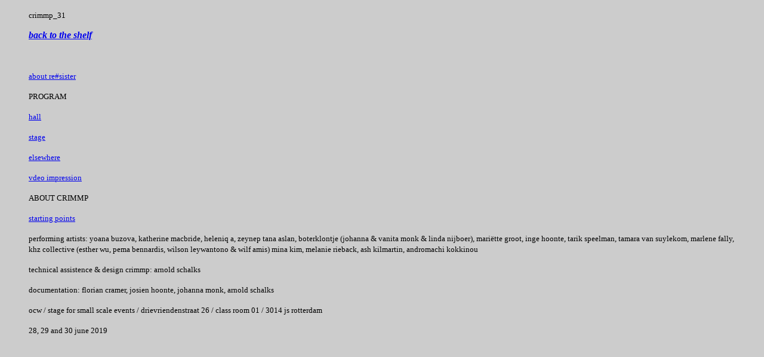

--- FILE ---
content_type: text/html
request_url: http://www.podiumocw.nl/02_crimmp_31_menu_pl_e.html
body_size: 1012
content:
<!doctype html> 
<html>
<head>
   <title>crimmp_31, yoana buzova, katherine macbride, heleniq a, zeynep tana aslan, boterklontje (johanna & vanita monk & linda nijboer), mariëtte groot, inge hoonte, tarik speelman, tamara van suylekom, marlene fally, khz collective (esther wu, pema bennardis, wilson leywantono & wilf amis) mina kim, melanie rieback, ash kilmartin, andromachi kokkinou, re#sister nonsemble, re#sister shop, underbelly pop-up shop, arnold schalks, ocw, stage for small scale events, rotterdam</title>
   <meta name="GENERATOR" content="Claris Home Page 2.0">
   <X-SAS-WINDOW TOP=86 BOTTOM=756 LEFT=133 RIGHT=584>
<meta charset="ISO-8859-1">
</head>
<body bgcolor="#CCCCCC" text="#000000">
<blockquote> 
  <p><font color="#000000" size="-1" face="Trebuchet MS">crimmp_31</font></p>
  <p><strong><em><font face="Trebuchet MS"><a href="https://www.arnoldschalks.nl/00c.html#crimmp31"
   target="_parent">back to the shelf</a></font></em></strong></p>
  <p>&nbsp;</p>
  <p><font color="#000000" size="-1" face="Trebuchet MS"><A HREF="02_crimmp_31d_e.html"
   TARGET="ocw.R">about re#sister</A></font></p>
  <p><font color="#000000" size="-1" face="Trebuchet MS">PROGRAM</font></p>
  <p><FONT color="#000000" size="-1" FACE="Trebuchet MS"><A HREF="02_crimmp_31a_e.html"
   TARGET="ocw.R">hall</A></FONT></p>
  <p><FONT color="#000000" size="-1" FACE="Trebuchet MS"><A HREF="02_crimmp_31b_e.html"
   TARGET="ocw.R">stage</A></FONT></p>
  <p><FONT color="#000000" size="-1" FACE="Trebuchet MS"><A HREF="02_crimmp_31c_e.html"
   TARGET="ocw.R">elsewhere</A></FONT></p>
  <p><FONT color="#000000" size="-1" FACE="Trebuchet MS"><A HREF="02_crimmp_31f_e.html"
   TARGET="ocw.R">vdeo impression</A></FONT></p>
  <p><font color="#000000" size="-1" face="Trebuchet MS">ABOUT CRIMMP</font></p>
  <p><FONT color="#000000" size="-1" FACE="Trebuchet MS"><A HREF="02_crimmp_31_e.html"
   TARGET="ocw.R">starting points</A></FONT></p>
  <p><font size="-1" face="Trebuchet MS">performing artists: yoana buzova, katherine macbride, heleniq a, zeynep tana aslan, boterklontje (johanna &amp; vanita monk &amp; linda nijboer), mari&euml;tte groot, inge hoonte, tarik speelman, tamara van suylekom, marlene fally, khz collective (esther wu, pema bennardis, wilson leywantono &amp; wilf amis) mina kim, melanie rieback, ash kilmartin, andromachi kokkinou</font></p>
  <p><font size="-1" face="Trebuchet MS">technical assistence &amp;  
    design crimmp:  arnold schalks</font></p>
  <p><font size="-1" face="Trebuchet MS">documentation: florian cramer, josien hoonte, johanna monk, arnold schalks</font></p>
  <p><font color="#000000" size="-1" face="Trebuchet MS">ocw / stage for small 
    scale events / drievriendenstraat 26  / class room 01 / 3014 js rotterdam</font></p>
  <p><font size="-1" face="Trebuchet MS">28, 29  and 30 june 2019</font></p>
</blockquote>
</body>
</html>
